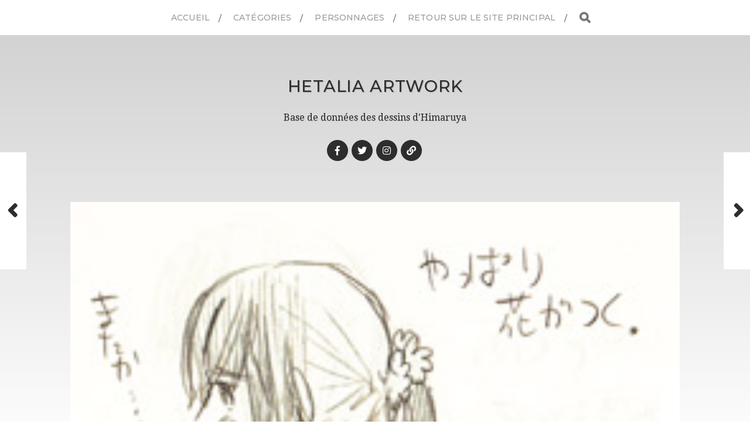

--- FILE ---
content_type: text/html; charset=UTF-8
request_url: https://artwork.hetalia-world.fr/2010/05/29/1497/
body_size: 5681
content:
<!DOCTYPE html>

<html class="no-js" lang="fr-BE">

	<head profile="http://gmpg.org/xfn/11">
		
		<meta http-equiv="Content-Type" content="text/html; charset=UTF-8" />
		<meta name="viewport" content="width=device-width, initial-scale=1.0, maximum-scale=1.0, user-scalable=no" >
		 
		<title>Hetalia Artwork</title>
<meta name='robots' content='max-image-preview:large' />
<script>document.documentElement.className = document.documentElement.className.replace("no-js","js");</script>
<link rel='dns-prefetch' href='//s.w.org' />
<link rel="alternate" type="application/rss+xml" title="Hetalia Artwork &raquo; Flux" href="https://artwork.hetalia-world.fr/feed/" />
<link rel="alternate" type="application/rss+xml" title="Hetalia Artwork &raquo; Flux des commentaires" href="https://artwork.hetalia-world.fr/comments/feed/" />
<link rel="alternate" type="application/rss+xml" title="Hetalia Artwork &raquo;  Flux des commentaires" href="https://artwork.hetalia-world.fr/2010/05/29/1497/feed/" />
		<script type="text/javascript">
			window._wpemojiSettings = {"baseUrl":"https:\/\/s.w.org\/images\/core\/emoji\/13.1.0\/72x72\/","ext":".png","svgUrl":"https:\/\/s.w.org\/images\/core\/emoji\/13.1.0\/svg\/","svgExt":".svg","source":{"concatemoji":"https:\/\/artwork.hetalia-world.fr\/wp-includes\/js\/wp-emoji-release.min.js?ver=5.8.12"}};
			!function(e,a,t){var n,r,o,i=a.createElement("canvas"),p=i.getContext&&i.getContext("2d");function s(e,t){var a=String.fromCharCode;p.clearRect(0,0,i.width,i.height),p.fillText(a.apply(this,e),0,0);e=i.toDataURL();return p.clearRect(0,0,i.width,i.height),p.fillText(a.apply(this,t),0,0),e===i.toDataURL()}function c(e){var t=a.createElement("script");t.src=e,t.defer=t.type="text/javascript",a.getElementsByTagName("head")[0].appendChild(t)}for(o=Array("flag","emoji"),t.supports={everything:!0,everythingExceptFlag:!0},r=0;r<o.length;r++)t.supports[o[r]]=function(e){if(!p||!p.fillText)return!1;switch(p.textBaseline="top",p.font="600 32px Arial",e){case"flag":return s([127987,65039,8205,9895,65039],[127987,65039,8203,9895,65039])?!1:!s([55356,56826,55356,56819],[55356,56826,8203,55356,56819])&&!s([55356,57332,56128,56423,56128,56418,56128,56421,56128,56430,56128,56423,56128,56447],[55356,57332,8203,56128,56423,8203,56128,56418,8203,56128,56421,8203,56128,56430,8203,56128,56423,8203,56128,56447]);case"emoji":return!s([10084,65039,8205,55357,56613],[10084,65039,8203,55357,56613])}return!1}(o[r]),t.supports.everything=t.supports.everything&&t.supports[o[r]],"flag"!==o[r]&&(t.supports.everythingExceptFlag=t.supports.everythingExceptFlag&&t.supports[o[r]]);t.supports.everythingExceptFlag=t.supports.everythingExceptFlag&&!t.supports.flag,t.DOMReady=!1,t.readyCallback=function(){t.DOMReady=!0},t.supports.everything||(n=function(){t.readyCallback()},a.addEventListener?(a.addEventListener("DOMContentLoaded",n,!1),e.addEventListener("load",n,!1)):(e.attachEvent("onload",n),a.attachEvent("onreadystatechange",function(){"complete"===a.readyState&&t.readyCallback()})),(n=t.source||{}).concatemoji?c(n.concatemoji):n.wpemoji&&n.twemoji&&(c(n.twemoji),c(n.wpemoji)))}(window,document,window._wpemojiSettings);
		</script>
		<style type="text/css">
img.wp-smiley,
img.emoji {
	display: inline !important;
	border: none !important;
	box-shadow: none !important;
	height: 1em !important;
	width: 1em !important;
	margin: 0 .07em !important;
	vertical-align: -0.1em !important;
	background: none !important;
	padding: 0 !important;
}
</style>
	<link rel='stylesheet' id='wp-block-library-css'  href='https://artwork.hetalia-world.fr/wp-includes/css/dist/block-library/style.min.css?ver=5.8.12' type='text/css' media='all' />
<link rel='stylesheet' id='hitchcock_google_fonts-css'  href='//fonts.googleapis.com/css?family=Montserrat%3A400%2C400italic%2C500%2C600%2C700%2C700italic%7CDroid+Serif%3A400%2C400italic%2C700%2C700italic&#038;ver=1' type='text/css' media='all' />
<link rel='stylesheet' id='hitchcock_fontawesome-css'  href='https://artwork.hetalia-world.fr/wp-content/themes/hitchcock/assets/fonts/font-awesome/css/font-awesome.css?ver=2.0.2' type='text/css' media='all' />
<link rel='stylesheet' id='hitchcock_style-css'  href='https://artwork.hetalia-world.fr/wp-content/themes/hitchcock/style.css?ver=2.0.2' type='text/css' media='all' />
<script type='text/javascript' src='https://artwork.hetalia-world.fr/wp-includes/js/jquery/jquery.min.js?ver=3.6.0' id='jquery-core-js'></script>
<script type='text/javascript' src='https://artwork.hetalia-world.fr/wp-includes/js/jquery/jquery-migrate.min.js?ver=3.3.2' id='jquery-migrate-js'></script>
<script type='text/javascript' src='https://artwork.hetalia-world.fr/wp-content/themes/hitchcock/assets/js/flexslider.js?ver=2.0.2' id='hitchcock_flexslider-js'></script>
<script type='text/javascript' src='https://artwork.hetalia-world.fr/wp-content/themes/hitchcock/assets/js/doubletaptogo.js?ver=2.0.2' id='hitchcock_doubletaptogo-js'></script>
<script type='text/javascript' src='https://artwork.hetalia-world.fr/wp-content/themes/hitchcock/assets/js/global.js?ver=2.0.2' id='hitchcock_global-js'></script>
<link rel="https://api.w.org/" href="https://artwork.hetalia-world.fr/wp-json/" /><link rel="alternate" type="application/json" href="https://artwork.hetalia-world.fr/wp-json/wp/v2/posts/1497" /><link rel="EditURI" type="application/rsd+xml" title="RSD" href="https://artwork.hetalia-world.fr/xmlrpc.php?rsd" />
<link rel="wlwmanifest" type="application/wlwmanifest+xml" href="https://artwork.hetalia-world.fr/wp-includes/wlwmanifest.xml" /> 
<meta name="generator" content="WordPress 5.8.12" />
<link rel="canonical" href="https://artwork.hetalia-world.fr/2010/05/29/1497/" />
<link rel='shortlink' href='https://artwork.hetalia-world.fr/?p=1497' />
<link rel="alternate" type="application/json+oembed" href="https://artwork.hetalia-world.fr/wp-json/oembed/1.0/embed?url=https%3A%2F%2Fartwork.hetalia-world.fr%2F2010%2F05%2F29%2F1497%2F" />
<link rel="alternate" type="text/xml+oembed" href="https://artwork.hetalia-world.fr/wp-json/oembed/1.0/embed?url=https%3A%2F%2Fartwork.hetalia-world.fr%2F2010%2F05%2F29%2F1497%2F&#038;format=xml" />
<link rel="icon" href="https://artwork.hetalia-world.fr/wp-content/uploads/2018/06/cropped-cropped-fzzybe10-32x32.png" sizes="32x32" />
<link rel="icon" href="https://artwork.hetalia-world.fr/wp-content/uploads/2018/06/cropped-cropped-fzzybe10-192x192.png" sizes="192x192" />
<link rel="apple-touch-icon" href="https://artwork.hetalia-world.fr/wp-content/uploads/2018/06/cropped-cropped-fzzybe10-180x180.png" />
<meta name="msapplication-TileImage" content="https://artwork.hetalia-world.fr/wp-content/uploads/2018/06/cropped-cropped-fzzybe10-270x270.png" />
		<style type="text/css" id="wp-custom-css">
			body { background: #ffffff;}

.navigation 
{ background : #fff;} 

.main-menu li:hover > a, .main-menu li.current-menu-item > a {
    color: #000;
}

.header-image:after { 
	content: "";
	display: block;
	z-index: 2;
	top: 0;
	background: #fff;
	background: -moz-linear-gradient(top, rgba(29,29,29,0.2) 0%, #fff 100%);
	background: -webkit-gradient(linear, left top, left bottom, color-stop(0%,rgba(29,29,29,0.2)), color-stop(100%,#fff));
	background: -webkit-linear-gradient(top, rgba(29,29,29,0.2) 0%,#fff 100%);
	background: -o-linear-gradient(top, rgba(29,29,29,0.2) 0%,#fff 100%);
	background: -ms-linear-gradient(top, rgba(29,29,29,0.2) 0%,#fff 100%);
	background: linear-gradient(to bottom, rgba(29,29,29,0.2) 0%,r#fff 100%);}

.post-navigation a {
   background: #fff;
	 color: #2d2d2d;}

.post-navigation a:hover { 
		width: 50px; 
		color: #2d2d2d;
	}

.credits p:first-child a {
    color: #000;
}

.credits p:first-child { color:#000}

.header-search .search-button { background-color:#fff;}

.header-search .search-button:hover {
	cursor: pointer;
	color: #999;
}

.main-menu .search-field {
	display: block;
	width: 0;
	margin: 0;
	padding: 0;
	background: none;
	border: none;
	border-radius: 0;
	font-size: 14px;
	color: #999;
	text-indent: -9999px;
	-webkit-transition: width 200ms linear;
	-o-transition: width 200ms linear;
	-moz-transition: width 200ms linear;
	-ms-transition: width 200ms linear;
	transition: width 200ms linear;
}

.blog-title {
	font-size: 1.75em;
	text-transform: uppercase;
	text-align: center;
	text-shadow: 1px 1px 1px rgba(0,0,0,0.2);
}

.blog-title a { color: #2d2d2d; }

.blog-description {
	color: #2d2d2d;
	font-family: 'Droid Serif', Georgia, serif; 
	line-height: 145%;
	margin-top: 25px;
	text-align: center;
	text-shadow: 0 1px 0 rgba(0,0,0,0.2);
}

.page-title h4 {
	font-size: 1.375em;
	color: #2d2d2d;
}

.page-title p {
	margin-bottom: 8px;
	font-size: 0.875em;
	color: #2d2d2d;
}

.archive-nav a { 
	display: inline-block;
	color: #2d2d2d; 
}

@media ( max-width: 900px ) {		
.nav-toggle {
		display: block;
		padding: 16px 0;
		background: #fff;
		color: #999;
	}


.mobile-menu a {
		display: block;
		padding: 20px 5%;
		text-transform: uppercase;
		color: #2d2D2D;
	}

.mobile-navigation .search-button:hover { 
		cursor: pointer;
		color: #999; 
	}

.mobile-navigation .search-field:focus { color: #999; }

.nav-toggle .bar {
		height: 2px;
		background: #999;
		border-radius: 2px;
		position: absolute;
		left: 0;
		right: 0;
		-webkit-transition: opacity 0.2s linear 0.2s, top 0.2s linear 0.2s, -webkit-transform 0.2s linear 0s;
		-moz-transition: opacity 0.2s linear 0.2s, top 0.2s linear 0.2s, -moz-transform 0.2s linear 0s;
		-o-transition: opacity 0.2s linear 0.2s, top 0.2s linear 0.2s, -o-transform 0.2s linear 0s;
		transition: opacity 0.2s linear 0.2s, top 0.2s linear 0.2s, transform 0.2s linear 0s;
	} }		</style>
			
	</head>
	
	<body class="post-template-default single single-post postid-1497 single-format-standard post single">

		
		<a class="skip-link button" href="#site-content">Skip to the content</a>
		
		<div class="navigation">
			
			<div class="section-inner">
				
				<ul class="main-menu">
																		
					<li id="menu-item-9" class="menu-item menu-item-type-custom menu-item-object-custom menu-item-home menu-item-9"><a href="https://artwork.hetalia-world.fr/">Accueil</a></li>
<li id="menu-item-170" class="menu-item menu-item-type-post_type menu-item-object-page menu-item-170"><a href="https://artwork.hetalia-world.fr/categories/">Catégories</a></li>
<li id="menu-item-173" class="menu-item menu-item-type-post_type menu-item-object-page menu-item-173"><a href="https://artwork.hetalia-world.fr/personnages/">Personnages</a></li>
<li id="menu-item-8" class="menu-item menu-item-type-custom menu-item-object-custom menu-item-8"><a href="http://hetalia-world.fr/">Retour sur le site principal</a></li>
					
					<li class="header-search">
						
<form method="get" class="search-form" id="search-form-696df429b074e" action="https://artwork.hetalia-world.fr/">
	<input type="search" class="search-field" placeholder="Search Form" name="s" id="search-field-696df429b074f" /> 
	<button type="submit" class="search-button">
		<span class="screen-reader-text">Search</span>
		<div class="fa fw fa-search"></div>
	</button>
</form>					</li>
					
				</ul>
				
			</div><!-- .section-inner -->
			
			<button type="button" class="nav-toggle">
					
				<div class="bars">
					<div class="bar"></div>
					<div class="bar"></div>
					<div class="bar"></div>
				</div>
				
			</button><!-- .nav-toggle -->
			
			<div class="mobile-navigation">
			
				<ul class="mobile-menu">
																			
					<li class="menu-item menu-item-type-custom menu-item-object-custom menu-item-home menu-item-9"><a href="https://artwork.hetalia-world.fr/">Accueil</a></li>
<li class="menu-item menu-item-type-post_type menu-item-object-page menu-item-170"><a href="https://artwork.hetalia-world.fr/categories/">Catégories</a></li>
<li class="menu-item menu-item-type-post_type menu-item-object-page menu-item-173"><a href="https://artwork.hetalia-world.fr/personnages/">Personnages</a></li>
<li class="menu-item menu-item-type-custom menu-item-object-custom menu-item-8"><a href="http://hetalia-world.fr/">Retour sur le site principal</a></li>
					
				</ul>
				
				
<form method="get" class="search-form" id="search-form-696df429b0c98" action="https://artwork.hetalia-world.fr/">
	<input type="search" class="search-field" placeholder="Search Form" name="s" id="search-field-696df429b0c99" /> 
	<button type="submit" class="search-button">
		<span class="screen-reader-text">Search</span>
		<div class="fa fw fa-search"></div>
	</button>
</form>			
			</div><!-- .mobile-navigation -->
			
		</div><!-- .navigation -->

				
		<div class="header-image" style="background-image: url( https://hetalia-world.fr/artwork/wp-content/uploads/2018/08/cropped-Wallpaper_Hetalia-World_Stars-and-stripes.jpg );"></div>
	
		<div class="header section-inner">
		
				
			<div class="blog-title">
									<a href="https://artwork.hetalia-world.fr" rel="home">Hetalia Artwork</a>
							</div>
			
							<div class="blog-description"><p>Base de données des dessins d&#039;Himaruya</p>
</div>
						
						
				<ul class="social-menu">
							
					<li id="menu-item-30" class="menu-item menu-item-type-custom menu-item-object-custom menu-item-30"><a href="https://www.facebook.com/HetaliaWorldFr/"><span class="screen-reader-text">Facebook</span></a></li>
<li id="menu-item-31" class="menu-item menu-item-type-custom menu-item-object-custom menu-item-31"><a href="https://twitter.com/hetaliaworldfr"><span class="screen-reader-text">Twitter</span></a></li>
<li id="menu-item-32" class="menu-item menu-item-type-custom menu-item-object-custom menu-item-32"><a href="https://www.instagram.com/hetaliaworldfr/"><span class="screen-reader-text">Instagram</span></a></li>
<li id="menu-item-33" class="menu-item menu-item-type-custom menu-item-object-custom menu-item-33"><a href="http://naru12021@hotmail.com"><span class="screen-reader-text">Contact</span></a></li>
					
				</ul><!-- .social-menu -->
			
						
		</div><!-- .header -->

		<main id="site-content">
		<div class="content section-inner">
		
			<div id="post-1497" class="single single-post post-1497 post type-post status-publish format-standard has-post-thumbnail hentry category-croquis category-etude tag-vietnam">
				
				<div class="post-container">
					
													
							<figure class="featured-media">
								<img width="240" height="560" src="https://artwork.hetalia-world.fr/wp-content/uploads/2018/07/10-05-29_2.jpg" class="attachment-post-image size-post-image wp-post-image" alt="" loading="lazy" srcset="https://artwork.hetalia-world.fr/wp-content/uploads/2018/07/10-05-29_2.jpg 240w, https://artwork.hetalia-world.fr/wp-content/uploads/2018/07/10-05-29_2-129x300.jpg 129w" sizes="(max-width: 240px) 100vw, 240px" />							</figure><!-- .featured-media -->
								
												
										
					<div class="post-header">

												
							<p class="post-date">29 mai 2010</p>

												
												
					</div>
					
					<div class="post-inner">
							
						<div class="post-content entry-content">
							<p><img loading="lazy" class="alignnone size-full wp-image-1455" src="https://artwork.hetalia-world.fr/wp-content/uploads/2018/07/10-05-29_2.jpg" alt="" width="240" height="560" srcset="https://artwork.hetalia-world.fr/wp-content/uploads/2018/07/10-05-29_2.jpg 240w, https://artwork.hetalia-world.fr/wp-content/uploads/2018/07/10-05-29_2-129x300.jpg 129w" sizes="(max-width: 240px) 100vw, 240px" /></p>
						</div><!-- .post-content -->
						
						
												
							<div class="post-meta">
						
																	<p class="categories">
										In <a href="https://artwork.hetalia-world.fr/category/croquis/" rel="category tag">Croquis</a>, <a href="https://artwork.hetalia-world.fr/category/etude/" rel="category tag">Etude</a>									</p>
																
																	<p class="tags">
										<a href="https://artwork.hetalia-world.fr/tag/vietnam/" rel="tag">Vietnam</a>									</p>
																
											
							</div><!-- .post-meta -->
						
							<div class="post-navigation group">
								
																	
									<a class="post-nav-prev" href="https://artwork.hetalia-world.fr/2010/05/29/1495/">					
										<p>Next<span class="hide"> Post</span></p>
										<span class="fa fw fa-angle-right"></span>
									</a>
							
																	
									<a class="post-nav-next" href="https://artwork.hetalia-world.fr/2010/05/30/1499/">
										<span class="fa fw fa-angle-left"></span>
										<p>Previous<span class="hide"> Post</span></p>
									</a>
															
							</div><!-- .post-navigation -->

												
					</div><!-- .post-inner -->
					
					
	<div class="comments-container">
		
		
			<div id="respond" class="comment-respond">
		<h3 id="reply-title" class="comment-reply-title"><div class="inner">Leave a Reply</div> <small><a rel="nofollow" id="cancel-comment-reply-link" href="/2010/05/29/1497/#respond" style="display:none;">Annuler la réponse.</a></small></h3><form action="https://artwork.hetalia-world.fr/wp-comments-post.php" method="post" id="commentform" class="comment-form"><p class="comment-form-comment">
					<label for="comment">Comment</label>
					<textarea id="comment" name="comment-45d97b131cc3c" cols="45" rows="6" required></textarea><textarea name="comment" rows="1" cols="1" style="display:none"></textarea>
				</p><input type="hidden" name="comment-replaced" value="true" /><p class="comment-form-author"><label for="author">Nom <span class="required">*</span></label> <input id="author" name="author" type="text" value="" size="30" maxlength="245" required='required' /></p>
<p class="comment-form-email"><label for="email">Adresse de messagerie <span class="required">*</span></label> <input id="email" name="email" type="text" value="" size="30" maxlength="100" required='required' /></p>
<p class="comment-form-url"><label for="url">Site web</label> <input id="url" name="url" type="text" value="" size="30" maxlength="200" /></p>
<p class="comment-form-cookies-consent"><input id="wp-comment-cookies-consent" name="wp-comment-cookies-consent" type="checkbox" value="yes" /> <label for="wp-comment-cookies-consent">Enregistrer mon nom, mon e-mail et mon site web dans le navigateur pour mon prochain commentaire.</label></p>
<p class="form-submit"><input name="submit" type="submit" id="submit" class="submit" value="Laisser un commentaire" /> <input type='hidden' name='comment_post_ID' value='1497' id='comment_post_ID' />
<input type='hidden' name='comment_parent' id='comment_parent' value='0' />
</p><p style="display:none;"><input type="text" name="nxts" value="1768813609" /><input type="text" name="nxts_signed" value="cc6d8c5c886c2a5f570f13b577b2e3b0c8080aeb" /><input type="text" name="188d20090e662fd6" value="3c8869691" /><input type="text" name="b7d351019776b82bc77c5ac440" value="" /></p></form>	</div><!-- #respond -->
			
	</div><!-- .comments-container -->
	
				
				</div><!-- .post-container -->
				
			</div><!-- .post -->
			
		</div><!-- .content -->
		
				
		<div class="related-posts posts section-inner group">
					
			
<a href="https://artwork.hetalia-world.fr/2022/01/05/6839/" id="post-6839" class="post post-6839 type-post status-publish format-standard has-post-thumbnail hentry category-croquis tag-amerique tag-angleterre tag-chine tag-france tag-russie" style="background-image: url( https://artwork.hetalia-world.fr/wp-content/uploads/2022/01/21-01-05-508x784.jpg );">

	<div class="post-overlay">
		
				
		<div class="archive-post-header">
		
		    <p class="archive-post-date">5 janvier 2022</p>
							
		    	    
		</div>

	</div>
	
</a><!-- .post -->
<a href="https://artwork.hetalia-world.fr/2021/12/23/6830/" id="post-6830" class="post post-6830 type-post status-publish format-standard has-post-thumbnail hentry category-croquis tag-italie" style="background-image: url( https://artwork.hetalia-world.fr/wp-content/uploads/2022/01/21-12-23-508x639.png );">

	<div class="post-overlay">
		
				
		<div class="archive-post-header">
		
		    <p class="archive-post-date">23 décembre 2021</p>
							
		    	    
		</div>

	</div>
	
</a><!-- .post -->
<a href="https://artwork.hetalia-world.fr/2021/06/09/6752/" id="post-6752" class="post post-6752 type-post status-publish format-standard has-post-thumbnail hentry category-croquis tag-philippines" style="background-image: url( https://artwork.hetalia-world.fr/wp-content/uploads/2021/06/21-06-09_2.jpg );">

	<div class="post-overlay">
		
				
		<div class="archive-post-header">
		
		    <p class="archive-post-date">9 juin 2021</p>
							
		    	    
		</div>

	</div>
	
</a><!-- .post -->
		</div><!-- .related-posts --> 

				
		</main><!-- #site-content -->

		<div class="credits section-inner">
			<p>&copy; 2026 <a href="https://artwork.hetalia-world.fr">Hetalia Artwork</a></p>
			<p class="theme-by">Theme by <a href="https://www.andersnoren.se">Anders Nor&eacute;n</a></p>
		</div><!-- .credits -->

		<script type='text/javascript' src='https://artwork.hetalia-world.fr/wp-includes/js/comment-reply.min.js?ver=5.8.12' id='comment-reply-js'></script>
<script type='text/javascript' src='https://artwork.hetalia-world.fr/wp-includes/js/wp-embed.min.js?ver=5.8.12' id='wp-embed-js'></script>

	</body>
	
</html>